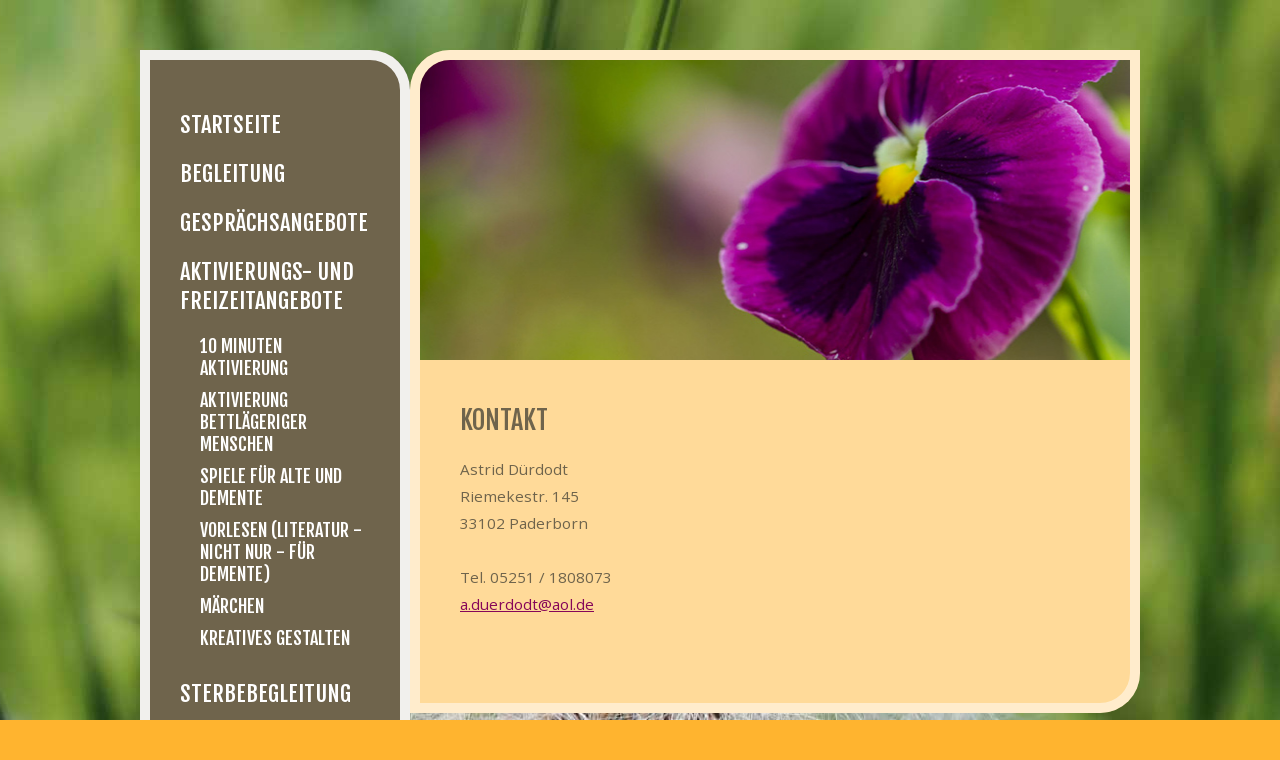

--- FILE ---
content_type: text/html
request_url: https://www.seniorenbetreuung-pb.de/kontakt.html
body_size: 2882
content:
<!DOCTYPE html PUBLIC "-//W3C//DTD XHTML 1.0 Strict//EN" "http://www.w3.org/TR/xhtml1/DTD/xhtml1-strict.dtd">
<!--
Design by Free CSS Templates
http://www.freecsstemplates.org
Released for free under a Creative Commons Attribution 2.5 License

Name       : Flourish 
Description: A two-column, fixed-width design with dark color scheme.
Version    : 1.0
Released   : 20130902

-->
<html xmlns="http://www.w3.org/1999/xhtml">
<head>
<meta http-equiv="Content-Type" content="text/html; charset=utf-8" />
<meta name="viewport" content="width=device-width">
<title>Kontakt</title>
<meta name="description" content="" />
<link rel="canonical" href="https://www.seniorenbetreuung-pb.de/kontakt.html">
<link href='https://fonts.googleapis.com/css?family=Satisfy|Fjalla+One|Open+Sans:400,600,700' rel='stylesheet' type='text/css'>
<link href="default.css" rel="stylesheet" type="text/css" media="all" />
<!--[if IE 6]>
<link href="default_ie6.css" rel="stylesheet" type="text/css" />
<![endif]-->
</head>
<body>
<div id="wrapper">
	<div id="page" class="container">
		<div id="sidebar">
			<!--div id="logo">
				<h1><a href="#">Flourish</a></h1>
			</div-->
			<div id="menu" class="box">
				<ul>
					<li><a href="/" accesskey="1" title="">Startseite</a></li>
					<li><a href="begleitung.html" accesskey="2" title="">Begleitung</a></li>
					<li><a href="gespraechsangebote.html" accesskey="3" title="">Gesprächsangebote</a></li>
					<li><a href="#" accesskey="4" title="">Aktivierungs- und Freizeitangebote</a>
						<ul class="submenu">
							<li><a href="10-minuten-aktivierung.html">10 Minuten Aktivierung</a></li>
							<li><a href="aktivierung-bettlaegeriger-menschen.html">Aktivierung bettlägeriger Menschen</a></li>
							<li><a href="spiele-fuer-alte-und-demente.html">Spiele für Alte und Demente</a></li>
							<li><a href="vorlesen.html">Vorlesen (Literatur - nicht nur - für Demente)</a></li>
							<li><a href="maerchen.html">Märchen</a></li>
							<li><a href="kreatives-gestalten.html">Kreatives Gestalten</a></li>
						</ul>
					
					</li>
					<li><a href="sterbebegleitung.html" accesskey="5" title="">Sterbebegleitung</a></li>
					<li><a href="ueber_mich.html">Über mich</a></li>
					<li><a href="referenzen.html">Referenzen</a></li>
					<li><a href="kontakt.html" accesskey="5" title="">Kontakt</a></li>
					<li><a href="impressum.html" accesskey="5" title="">Impressum</a></li>
				</ul>
			</div>
		</div>
		<div id="content"> <a href="#" class="image-style"><img src="images/img03.jpg" width="710" height="300" alt="" /></a>
			<div id="box1" class="post">
				<h2 class="title"><a href="#">Kontakt</a></h2>
				<p>
					Astrid Dürdodt<br>
					Riemekestr. 145<br>
					33102 Paderborn<br><br>
					Tel. 05251 / 1808073<br>
					<a href="mailto:a.duerdodt@aol.de">a.duerdodt@aol.de</a>
				</p>
			</div>
		</div>
	</div>
	<div class="clearfix">&nbsp;</div>
</div>
</body>
</html>


--- FILE ---
content_type: text/css
request_url: https://www.seniorenbetreuung-pb.de/default.css
body_size: 3449
content:

html, body
{
	height: 100%;
}

body
{
	margin-top: 50px;
	margin-bottom: 20px;
	padding: 0px;
	background: #FFB42F url(images/pusteblume.jpg) no-repeat center top;
	font-family: 'Open Sans', sans-serif;
	font-size: 0.95rem;
	color: #6F644C;
}

h1, h2, h3
{
	margin: 0;
	padding: 0;
}

h2
{
	text-transform: uppercase;
	font-family: 'Fjalla One', sans-serif;
	color: #6F644C;
}

p, ol, ul
{
	margin-top: 0px;
}

p
{
	line-height: 180%;
}

strong
{
}

a
{
	color: #860659;
}

a:hover
{
	text-decoration: none;
}

a img
{
	border: none;
}

img.border
{
}

img.alignleft
{
	float: left;
	margin-right: 30px;
}

img.alignright
{
	float: right;
}

img.aligncenter
{
	margin: 0px auto;
}

.image-style img
{
	border-radius: 30px 0px 0px 0px;
}

hr
{
	display: none;
}

/** WRAPPER */

#wrapper
{
	position: relative;
	margin-bottom: 50px;
}

.container
{
	width: 1000px;
	margin: 0 auto;
}

.clearfix
{
	clear: both;
}

/** HEADER */

#header
{
	overflow: hidden;
}

/** LOGO */

#logo
{
}

#logo h1, #logo p
{
	margin: 0px;
	line-height: normal;
}

#logo h1 a
{
	padding-left: 30px;
	text-decoration: none;
	font-family: 'Satisfy', cursive;
	font-size: 2.20em;
	font-weight: 700;
	color: #860659;
}

/** MENU */

#menu
{
}

#menu ul
{
	margin: 0px;
	padding: 20px 0px 0px 0px;
	list-style: none;
	line-height: normal;
}

#menu li
{
	padding: 0px 0px 20px 0px;
}

#menu a
{
	text-decoration: none;
	text-transform: uppercase;
	font-family: 'Fjalla One', sans-serif;
	font-size: 1.4rem;
	color: #FFFFFF;
}

#menu a:hover
{
	text-decoration: underline;
}

/** PAGE */

#page
{
	position: relative;
}

/** CONTENT */

#content
{
	float: left;
	width: 71%;
	padding: 10px 10px 40px 10px;
	background: #FFDA99;
	box-shadow: inset 0px 0px 0px 10px rgba(255, 255, 255,0.50);
	border-radius: 40px 0px 40px 0px;
}

#content h1
{
	font-size: 30px;
}

#content h2 a
{
	display: block;
	padding: 0px 0px 20px 0px;
	text-decoration: none;
	font-size: 1.50em;
	color: #6F644C;
	font-weight: 400;
	font-size: 26px;
}

#content .subtitle
{
	padding: 0px 0px 20px 0px;
	font-size: 2.00em;
	font-weight: 400;
}

#content .post
{
	padding: 40px;
}

#box2 
{
	margin: 0px 40px;
	padding: 40px 0px;
	border-top: 1px solid #DDBE88;
}

/** SIDEBAR */

#sidebar
{
	float: left;
	width: 27%;
}

.box
{
	overflow: hidden;
	padding: 40px 40px;
	background: #6F644C;
	box-shadow: inset 0px 0px 0px 10px rgba(255, 255, 255,0.90);
	border-radius: 0px 40px 0px 40px;
}

/* Footer */

#footer
{
	margin: 0px 40px;
	border-top: 1px solid #DDBE88;
}

#footer p
{
	padding: 30px 0px 0px 0px;
	text-align: center;
}

#footer a
{
}

.border
{
}

/** LIST STYLE 1 */

ul.style1 {
	margin: 0px;
	padding: 10px 0px 0px 0px;
	list-style: none;
}

ul.style1 li {
	clear: both;
	margin-bottom: 25px;
	padding: 30px 0px 40px 0px;
	border-top: 1px solid #DDBE88;
}

ul.style1 h3 {
	padding-bottom: 5px;
	font-size: 14px;
	color: #574E3C;
}

ul.style1 p {
	line-height: 150%;
}

ul.style1 .button-style {
	float: left;
	margin-top: 0px;
}

ul.style1 .first {
	padding-top: 0px;
	border-top: none;
	box-shadow: none;
}

#menu ul.submenu a {
	font-size: 18px !important;
}

#menu ul.submenu li {
	padding: 0 0 10px 20px;
}

.small-text {
	font-size: 17px;
}

@media (max-width: 980px) {
	body #content {
		font-size: 1.1rem;
	}
}

@media (max-width: 700px) {
	body #content {
		font-size: 1.4rem;
	}

	#menu a
	{
		font-size: 1.5rem;
	}
	#menu ul.submenu a {
		font-size: 21px !important;
	}
}

@media (max-width: 550px) {
	body #content {
		font-size: 1.5rem;
	}

	#menu a
	{
		font-size: 1.6rem;
	}
	#menu ul.submenu a {
		font-size: 23px !important;
	}
}





